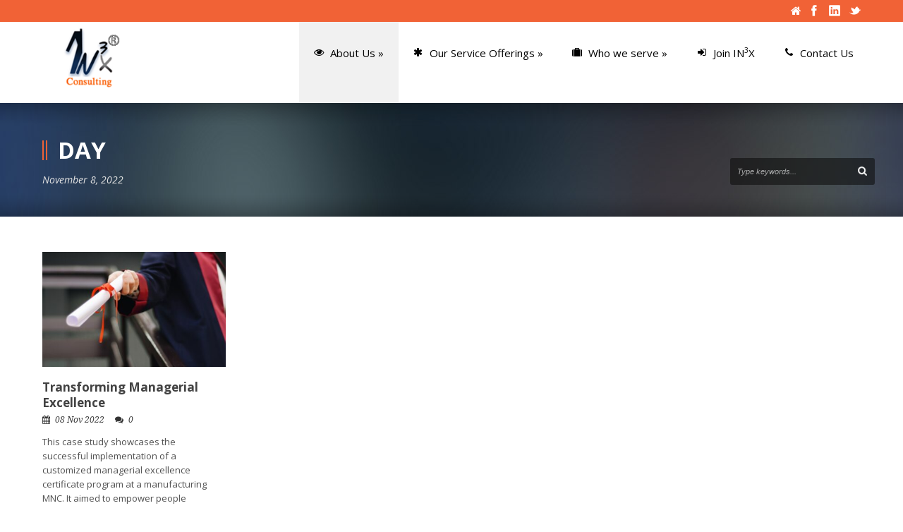

--- FILE ---
content_type: text/html; charset=UTF-8
request_url: https://www.inqubex.com/2022/11/08/
body_size: 7350
content:
<!DOCTYPE html>
<!--[if lt IE 7]><html class="no-js lt-ie9 lt-ie8 lt-ie7" lang="en-US"> <![endif]-->
<!--[if IE 7]><html class="no-js lt-ie9 lt-ie8" lang="en-US"> <![endif]-->
<!--[if IE 8]><html class="no-js lt-ie9" lang="en-US"> <![endif]-->
<!--[if gt IE 8]><!--> <html class="no-js" lang="en-US"> <!--<![endif]-->
<head>

	<!-- Basic Page Needs
  ================================================== -->
	<meta charset="UTF-8" />
	<title>Inqubex Consulting   &raquo; 2022 &raquo; November &raquo; 08</title>

	<!--[if lt IE 9]>
		<script src="https://html5shiv.googlecode.com/svn/trunk/html5.js"></script>
	<![endif]-->

	<!-- CSS
  ================================================== -->
	<link rel="stylesheet" href="https://www.inqubex.com/wp-content/themes/kingpower/style.css" type="text/css" />
	
				<meta name="viewport" content="width=device-width, user-scalable=no">
		<link rel="stylesheet" href="https://www.inqubex.com/wp-content/themes/kingpower/stylesheet/foundation-responsive.css">
		
	<!--[if IE 7]>
		<link rel="stylesheet" href="https://www.inqubex.com/wp-content/themes/kingpower/stylesheet/ie7-style.css" /> 
		<link rel="stylesheet" href="https://www.inqubex.com/wp-content/themes/kingpower/stylesheet/font-awesome/font-awesome-ie7.min.css" /> 
	<![endif]-->	
	
	<meta property="og:image" content="https://www.inqubex.com/wp-content/uploads/2023/07/pexels-gül-işık-2292837-150x150.jpg"/><link rel='dns-prefetch' href='//fonts.googleapis.com' />
<link rel='dns-prefetch' href='//s.w.org' />
<link rel="alternate" type="application/rss+xml" title="Inqubex Consulting &raquo; Feed" href="https://www.inqubex.com/feed/" />
<link rel="alternate" type="application/rss+xml" title="Inqubex Consulting &raquo; Comments Feed" href="https://www.inqubex.com/comments/feed/" />
<!-- This site uses the Google Analytics by ExactMetrics plugin v6.0.2 - Using Analytics tracking - https://www.exactmetrics.com/ -->
<!-- Note: ExactMetrics is not currently configured on this site. The site owner needs to authenticate with Google Analytics in the ExactMetrics settings panel. -->
<!-- No UA code set -->
<!-- / Google Analytics by ExactMetrics -->
		<script type="text/javascript">
			window._wpemojiSettings = {"baseUrl":"https:\/\/s.w.org\/images\/core\/emoji\/11\/72x72\/","ext":".png","svgUrl":"https:\/\/s.w.org\/images\/core\/emoji\/11\/svg\/","svgExt":".svg","source":{"concatemoji":"https:\/\/www.inqubex.com\/wp-includes\/js\/wp-emoji-release.min.js?ver=4.9.8"}};
			!function(a,b,c){function d(a,b){var c=String.fromCharCode;l.clearRect(0,0,k.width,k.height),l.fillText(c.apply(this,a),0,0);var d=k.toDataURL();l.clearRect(0,0,k.width,k.height),l.fillText(c.apply(this,b),0,0);var e=k.toDataURL();return d===e}function e(a){var b;if(!l||!l.fillText)return!1;switch(l.textBaseline="top",l.font="600 32px Arial",a){case"flag":return!(b=d([55356,56826,55356,56819],[55356,56826,8203,55356,56819]))&&(b=d([55356,57332,56128,56423,56128,56418,56128,56421,56128,56430,56128,56423,56128,56447],[55356,57332,8203,56128,56423,8203,56128,56418,8203,56128,56421,8203,56128,56430,8203,56128,56423,8203,56128,56447]),!b);case"emoji":return b=d([55358,56760,9792,65039],[55358,56760,8203,9792,65039]),!b}return!1}function f(a){var c=b.createElement("script");c.src=a,c.defer=c.type="text/javascript",b.getElementsByTagName("head")[0].appendChild(c)}var g,h,i,j,k=b.createElement("canvas"),l=k.getContext&&k.getContext("2d");for(j=Array("flag","emoji"),c.supports={everything:!0,everythingExceptFlag:!0},i=0;i<j.length;i++)c.supports[j[i]]=e(j[i]),c.supports.everything=c.supports.everything&&c.supports[j[i]],"flag"!==j[i]&&(c.supports.everythingExceptFlag=c.supports.everythingExceptFlag&&c.supports[j[i]]);c.supports.everythingExceptFlag=c.supports.everythingExceptFlag&&!c.supports.flag,c.DOMReady=!1,c.readyCallback=function(){c.DOMReady=!0},c.supports.everything||(h=function(){c.readyCallback()},b.addEventListener?(b.addEventListener("DOMContentLoaded",h,!1),a.addEventListener("load",h,!1)):(a.attachEvent("onload",h),b.attachEvent("onreadystatechange",function(){"complete"===b.readyState&&c.readyCallback()})),g=c.source||{},g.concatemoji?f(g.concatemoji):g.wpemoji&&g.twemoji&&(f(g.twemoji),f(g.wpemoji)))}(window,document,window._wpemojiSettings);
		</script>
		<style type="text/css">
img.wp-smiley,
img.emoji {
	display: inline !important;
	border: none !important;
	box-shadow: none !important;
	height: 1em !important;
	width: 1em !important;
	margin: 0 .07em !important;
	vertical-align: -0.1em !important;
	background: none !important;
	padding: 0 !important;
}
</style>
<link rel='stylesheet' id='style-custom-css'  href='https://www.inqubex.com/wp-content/themes/kingpower/style-custom.css?ver=4.9.8' type='text/css' media='all' />
<link rel='stylesheet' id='Google-Font-Droid+Serif-css'  href='https://fonts.googleapis.com/css?family=Droid+Serif%3An%2Ci%2Cb%2Cbi&#038;subset=latin&#038;ver=4.9.8' type='text/css' media='all' />
<link rel='stylesheet' id='Google-Font-Open+Sans-css'  href='https://fonts.googleapis.com/css?family=Open+Sans%3An%2Ci%2Cb%2Cbi&#038;subset=latin&#038;ver=4.9.8' type='text/css' media='all' />
<link rel='stylesheet' id='layerslider-css'  href='https://www.inqubex.com/wp-content/plugins/layerslider/static/layerslider/css/layerslider.css?ver=6.7.6' type='text/css' media='all' />
<link rel='stylesheet' id='ls-google-fonts-css'  href='https://fonts.googleapis.com/css?family=Lato:100,300,regular,700,900%7COpen+Sans:300%7CIndie+Flower:regular%7COswald:300,regular,700&#038;subset=latin%2Clatin-ext' type='text/css' media='all' />
<link rel='stylesheet' id='contact-form-7-css'  href='https://www.inqubex.com/wp-content/plugins/contact-form-7/includes/css/styles.css?ver=5.1.7' type='text/css' media='all' />
<link rel='stylesheet' id='superfish-css'  href='https://www.inqubex.com/wp-content/themes/kingpower/stylesheet/superfish.css?ver=4.9.8' type='text/css' media='all' />
<link rel='stylesheet' id='fancybox-css'  href='https://www.inqubex.com/wp-content/themes/kingpower/stylesheet/fancybox.css?ver=4.9.8' type='text/css' media='all' />
<link rel='stylesheet' id='fancybox-thumbs-css'  href='https://www.inqubex.com/wp-content/themes/kingpower/stylesheet/jquery.fancybox-thumbs.css?ver=4.9.8' type='text/css' media='all' />
<link rel='stylesheet' id='font-awesome-css'  href='https://www.inqubex.com/wp-content/themes/kingpower/stylesheet/font-awesome/font-awesome.css?ver=4.9.8' type='text/css' media='all' />
<link rel='stylesheet' id='kingpower-flex-slider-css'  href='https://www.inqubex.com/wp-content/themes/kingpower/stylesheet/flexslider.css?ver=4.9.8' type='text/css' media='all' />
<script>if (document.location.protocol != "https:") {document.location = document.URL.replace(/^http:/i, "https:");}</script><script type='text/javascript' src='https://www.inqubex.com/wp-includes/js/jquery/jquery.js?ver=1.12.4'></script>
<script type='text/javascript' src='https://www.inqubex.com/wp-includes/js/jquery/jquery-migrate.min.js?ver=1.4.1'></script>
<script type='text/javascript'>
/* <![CDATA[ */
var LS_Meta = {"v":"6.7.6"};
/* ]]> */
</script>
<script type='text/javascript' src='https://www.inqubex.com/wp-content/plugins/layerslider/static/layerslider/js/greensock.js?ver=1.19.0'></script>
<script type='text/javascript' src='https://www.inqubex.com/wp-content/plugins/layerslider/static/layerslider/js/layerslider.kreaturamedia.jquery.js?ver=6.7.6'></script>
<script type='text/javascript' src='https://www.inqubex.com/wp-content/plugins/layerslider/static/layerslider/js/layerslider.transitions.js?ver=6.7.6'></script>
<script type='text/javascript' src='https://www.inqubex.com/wp-content/themes/kingpower/javascript/jquery.fitvids.js?ver=1.0'></script>
<meta name="generator" content="Powered by LayerSlider 6.7.6 - Multi-Purpose, Responsive, Parallax, Mobile-Friendly Slider Plugin for WordPress." />
<!-- LayerSlider updates and docs at: https://layerslider.kreaturamedia.com -->
<link rel='https://api.w.org/' href='https://www.inqubex.com/wp-json/' />
<link rel="EditURI" type="application/rsd+xml" title="RSD" href="https://www.inqubex.com/xmlrpc.php?rsd" />
<link rel="wlwmanifest" type="application/wlwmanifest+xml" href="https://www.inqubex.com/wp-includes/wlwmanifest.xml" /> 
<meta name="generator" content="WordPress 4.9.8" />
	
<!--[if lt IE 9]>
<style type="text/css">
	div.gdl-search-form{ width: 205px; }
	div.shortcode-dropcap.circle,
	div.anythingSlider .anythingControls ul a, .flex-control-nav li a, 
	.nivo-controlNav a, ls-bottom-slidebuttons a{
		z-index: 1000;
		position: relative;
		behavior: url(https://www.inqubex.com/wp-content/themes/kingpower/stylesheet/ie-fix/PIE.php);
	}
	div.top-search-wrapper .search-text{ width: 185px; }
	div.top-search-wrapper .search-text input{ float: right; }
	div.logo-right-text-content { width: 400px !important; }
	
	span.portfolio-thumbnail-image-hover,
	span.hover-link, span.hover-video, span.hover-zoom{ display: none !important; }
	
	.portfolio-media-wrapper:hover span{ display: block !important; }
	.blog-media-wrapper:hover span{ display: block !important; }
	
	ul.gdl-accordion li, ul.gdl-toggle-box li{ overflow: hidden; }		
	
	div.logo-wrapper img{ float: left; }
		
</style>
<![endif]-->
		<style type="text/css" id="wp-custom-css">
			table, table tr, table tr td, table tr th {
    border: 1px solid #e5e5e5;
}		</style>
		<meta http-equiv="X-UA-Compatible" content="IE=edge">
</head>
<body data-rsssl=1 class="archive date">
<div class="body-outer-wrapper">
	<div class="body-wrapper">
		<div class="header-outer-wrapper ">
			<!-- top navigation -->
			<div class="top-navigation-wrapper boxed-style">
				<div class="top-navigation-container container">
					<div class="top-navigation-right"><div class="top-navigation-right-text"><div class="social-icon" style="font-size:16px;"><a href="/"><i class="icon-home"></i></a></div></div><div id="gdl-social-icon" class="social-wrapper gdl-retina"><div class="social-icon-wrapper"><div class="social-icon"><a target="_blank" href="https://www.facebook.com/inqubex/"><img src="https://www.inqubex.com/wp-content/themes/kingpower/images/icon/light/social-icon/facebook.png" alt="facebook" width="16" height="16" /></a></div><div class="social-icon"><a target="_blank" href="https://www.linkedin.com/company/inqubex/"><img src="https://www.inqubex.com/wp-content/themes/kingpower/images/icon/light/social-icon/linkedin.png" alt="linkedin" width="16" height="16" /></a></div><div class="social-icon"><a target="_blank" href="https://twitter.com/Inqubex"><img src="https://www.inqubex.com/wp-content/themes/kingpower/images/icon/light/social-icon/twitter.png" alt="twitter" width="16" height="16" /></a></div></div></div></div>					<div class="clear"></div>
				</div>
			</div> <!-- top navigation wrapper -->
			
			<div class="header-wrapper container main">
					
				<!-- Get Logo -->
				<div class="logo-wrapper">
					<a href="https://www.inqubex.com"><img src="https://www.inqubex.com/wp-content/uploads/2013/07/Logo1.png" alt=""/></a>				</div>

				<!-- Navigation -->
				<div class="gdl-navigation-wrapper">
					<div class="responsive-menu-wrapper"><select id="menu-main" class="menu dropdown-menu"><option value="" class="blank">&#8212; Main Menu &#8212;</option><option class="icon-eye-open menu-item menu-item-type-post_type menu-item-object-page menu-item-has-children menu-item-725 menu-item-depth-0" value="https://www.inqubex.com/about-us/">About Us</option>	<option class="menu-item menu-item-type-custom menu-item-object-custom menu-item-539 menu-item-depth-1" value="https://www.inqubex.com/about-us/">- Our Work Culture</option>
	<option class="menu-item menu-item-type-custom menu-item-object-custom menu-item-540 menu-item-depth-1" value="https://www.inqubex.com/about-us/">- Our Team</option>
	<option class="menu-item menu-item-type-custom menu-item-object-custom menu-item-541 menu-item-depth-1" value="https://www.inqubex.com/about-us/">- A day in the life</option>

<option class="icon-asterisk menu-item menu-item-type-post_type menu-item-object-page menu-item-has-children menu-item-24 menu-item-depth-0" value="https://www.inqubex.com/capabilities-and-services/">Our Service Offerings</option>	<option class="menu-item menu-item-type-custom menu-item-object-custom menu-item-533 menu-item-depth-1" value="/capabilities-and-services">- Building Effective Organisations</option>
	<option class="menu-item menu-item-type-custom menu-item-object-custom menu-item-534 menu-item-depth-1" value="/capabilities-and-services">- Driving Organization Performance</option>
	<option class="menu-item menu-item-type-custom menu-item-object-custom menu-item-532 menu-item-depth-1" value="/capabilities-and-services">- Managing Talent</option>
	<option class="menu-item menu-item-type-custom menu-item-object-custom menu-item-535 menu-item-depth-1" value="/capabilities-and-services">- Leveraging Rewards</option>
	<option class="menu-item menu-item-type-custom menu-item-object-custom menu-item-536 menu-item-depth-1" value="/capabilities-and-services">- Enhancing Employee Engagement</option>
	<option class="menu-item menu-item-type-custom menu-item-object-custom menu-item-537 menu-item-depth-1" value="/capabilities-and-services">- HR Functional effectiveness</option>
	<option class="menu-item menu-item-type-custom menu-item-object-custom menu-item-538 menu-item-depth-1" value="/capabilities-and-services">- HR M&#038;A support</option>

<option class="icon-suitcase menu-item menu-item-type-post_type menu-item-object-page menu-item-has-children menu-item-721 menu-item-depth-0" value="https://www.inqubex.com/who-we-serve/">Who we serve</option>	<option class="menu-item menu-item-type-custom menu-item-object-custom menu-item-726 menu-item-depth-1" value="/who-we-serve">- Industry Presence</option>
	<option class="menu-item menu-item-type-custom menu-item-object-custom menu-item-727 menu-item-depth-1" value="/who-we-serve">- Our clients</option>

<option class="icon-signin menu-item menu-item-type-post_type menu-item-object-page menu-item-26 menu-item-depth-0" value="https://www.inqubex.com/join-in3x/">Join IN<sup>3</sup>X</option>
<option class="icon-phone menu-item menu-item-type-post_type menu-item-object-page menu-item-27 menu-item-depth-0" value="https://www.inqubex.com/contact-us/">Contact Us</option>
</select></div><div class="clear"></div><div class="navigation-wrapper"><div class="gdl-current-menu" ></div><div id="main-superfish-wrapper" class="menu-wrapper"><ul id="menu-main-1" class="sf-menu"><li id="menu-item-725" class="menu-item menu-item-type-post_type menu-item-object-page menu-item-has-children"><a href="https://www.inqubex.com/about-us/"><i class="gdl-menu-icon icon-eye-open" ></i><span class="gdl-des-prepend"><span class="gdl-label">About Us</span></span></a>
<ul class="sub-menu">
	<li id="menu-item-539" class="menu-item menu-item-type-custom menu-item-object-custom"><a href="https://www.inqubex.com/about-us/"><span class="gdl-sub-label">Our Work Culture</span></a></li>
	<li id="menu-item-540" class="menu-item menu-item-type-custom menu-item-object-custom"><a href="https://www.inqubex.com/about-us/"><span class="gdl-sub-label">Our Team</span></a></li>
	<li id="menu-item-541" class="menu-item menu-item-type-custom menu-item-object-custom"><a href="https://www.inqubex.com/about-us/"><span class="gdl-sub-label">A day in the life</span></a></li>
</ul>
</li>
<li id="menu-item-24" class="menu-item menu-item-type-post_type menu-item-object-page menu-item-has-children"><a href="https://www.inqubex.com/capabilities-and-services/"><i class="gdl-menu-icon icon-asterisk" ></i><span class="gdl-des-prepend"><span class="gdl-label">Our Service Offerings</span></span></a>
<ul class="sub-menu">
	<li id="menu-item-533" class="menu-item menu-item-type-custom menu-item-object-custom"><a href="/capabilities-and-services"><span class="gdl-sub-label">Building Effective Organisations</span></a></li>
	<li id="menu-item-534" class="menu-item menu-item-type-custom menu-item-object-custom"><a href="/capabilities-and-services"><span class="gdl-sub-label">Driving Organization Performance</span></a></li>
	<li id="menu-item-532" class="menu-item menu-item-type-custom menu-item-object-custom"><a href="/capabilities-and-services"><span class="gdl-sub-label">Managing Talent</span></a></li>
	<li id="menu-item-535" class="menu-item menu-item-type-custom menu-item-object-custom"><a href="/capabilities-and-services"><span class="gdl-sub-label">Leveraging Rewards</span></a></li>
	<li id="menu-item-536" class="menu-item menu-item-type-custom menu-item-object-custom"><a href="/capabilities-and-services"><span class="gdl-sub-label">Enhancing Employee Engagement</span></a></li>
	<li id="menu-item-537" class="menu-item menu-item-type-custom menu-item-object-custom"><a href="/capabilities-and-services"><span class="gdl-sub-label">HR Functional effectiveness</span></a></li>
	<li id="menu-item-538" class="menu-item menu-item-type-custom menu-item-object-custom"><a href="/capabilities-and-services"><span class="gdl-sub-label">HR M&#038;A support</span></a></li>
</ul>
</li>
<li id="menu-item-721" class="menu-item menu-item-type-post_type menu-item-object-page menu-item-has-children"><a href="https://www.inqubex.com/who-we-serve/"><i class="gdl-menu-icon icon-suitcase" ></i><span class="gdl-des-prepend"><span class="gdl-label">Who we serve</span></span></a>
<ul class="sub-menu">
	<li id="menu-item-726" class="menu-item menu-item-type-custom menu-item-object-custom"><a href="/who-we-serve"><span class="gdl-sub-label">Industry Presence</span></a></li>
	<li id="menu-item-727" class="menu-item menu-item-type-custom menu-item-object-custom"><a href="/who-we-serve"><span class="gdl-sub-label">Our clients</span></a></li>
</ul>
</li>
<li id="menu-item-26" class="menu-item menu-item-type-post_type menu-item-object-page"><a href="https://www.inqubex.com/join-in3x/"><i class="gdl-menu-icon icon-signin" ></i><span class="gdl-des-prepend"><span class="gdl-label">Join IN<sup>3</sup>X</span></span></a></li>
<li id="menu-item-27" class="menu-item menu-item-type-post_type menu-item-object-page"><a href="https://www.inqubex.com/contact-us/"><i class="gdl-menu-icon icon-phone" ></i><span class="gdl-des-prepend"><span class="gdl-label">Contact Us</span></span></a></li>
</ul></div><div class="clear"></div></div>					<div class="clear"></div>
				</div>
				<div class="clear"></div>
			</div> <!-- header wrapper container -->
					</div> <!-- header outer wrapper -->
		<div class="page-header-wrapper boxed-style gdl-border-x bottom"><div class="page-header-container container"><div class="page-header-inner-wrapper"><div class="page-header-left-bar"></div><div class="page-header-left-bar"></div><h1 class="page-header-title">Day</h1></div><span class="page-header-caption">November 8, 2022</span></div><div class="page-title-top-shadow"></div><div class="page-title-bottom-shadow"></div><div class="gdl-search-form">
	<form method="get" id="searchform" action="https://www.inqubex.com/">
				<div class="search-text" id="search-text">
			<input type="text" value="Type keywords..." name="s" id="s" autocomplete="off" data-default="Type keywords..." />
		</div>
		<input type="submit" id="searchsubmit" value="" />
		<div class="clear"></div>
	</form>
</div></div>		<div class="content-outer-wrapper ">
			<div class="header-bottom-bar-wrapper boxed-style">
				<div class="header-bottom-bar boxed-style"></div>
			</div>
						<div class="content-wrapper container main ">		<div class="page-wrapper archive-page ">
		<div class="row gdl-page-row-wrapper"><div class="gdl-page-left mb0 twelve columns"><div class="row"><div class="gdl-page-item mb0 pb20 twelve columns"><div id="blog-item-holder" class="blog-item-holder"><div class="row"><div class="three columns gdl-blog-widget"><div class="blog-content-wrapper"><div class="blog-media-wrapper gdl-image"><a href="https://www.inqubex.com/transforming-managerial-excellence/"><img src="https://www.inqubex.com/wp-content/uploads/2023/07/pexels-gül-işık-2292837-400x250.jpg" alt=""/></a></div><h2 class="blog-title"><a href="https://www.inqubex.com/transforming-managerial-excellence/">Transforming Managerial Excellence</a></h2><div class="blog-info-wrapper"><div class="blog-date"><i class="icon-calendar"></i><a href="https://www.inqubex.com/2022/11/08/" >08 Nov 2022</a></div><div class="blog-comment"><i class="icon-comments"></i><a href="https://www.inqubex.com/transforming-managerial-excellence/#respond">0</a></div><div class="clear"></div></div><div class="blog-content">This case study showcases the successful implementation of a customized managerial excellence certificate program at a manufacturing MNC. It aimed to empower people managers through an immersive and experiential learning journey. Program Design, Delivery, and Reinforcement The program<div class="clear"></div><a class="blog-continue-reading" href="https://www.inqubex.com/transforming-managerial-excellence/"> Read More →</a></div></div></div><div class="clear"></div></div></div><div class="clear"></div></div><div class="clear"></div></div></div><div class="clear"></div></div>		<div class="clear"></div>
	</div> <!-- page wrapper -->
			</div> <!-- content wrapper -->
		</div> <!-- content outer wrapper -->

		<div class="footer-gallery-wrapper boxed-style" ><div class="container footer-gallery-container" id="footer-gallery-container" ><div class="footer-gallery-nav-wrapper"><div class="footer-gallery-nav-left"></div><div class="footer-gallery-title">Our Clients</div><div class="footer-gallery-nav-right"></div><div class="clear"></div></div><div class="gallery-item-holder row" id="gallery-item-holder" data-index="0"><div class="one-fifth column footer-gallery-item"><a data-rel="fancybox" data-fancybox-group="gal" href="https://www.inqubex.com/wp-content/uploads/2013/07/baxter.jpg"  title=""><img src="https://www.inqubex.com/wp-content/uploads/2013/07/baxter.jpg" alt="" /></a></div><div class="one-fifth column footer-gallery-item"><a data-rel="fancybox" data-fancybox-group="gal" href="https://www.inqubex.com/wp-content/uploads/2013/07/punj.jpg"  title=""><img src="https://www.inqubex.com/wp-content/uploads/2013/07/punj.jpg" alt="" /></a></div><div class="one-fifth column footer-gallery-item"><a data-rel="fancybox" data-fancybox-group="gal" href="https://www.inqubex.com/wp-content/uploads/2013/07/msd.jpg"  title=""><img src="https://www.inqubex.com/wp-content/uploads/2013/07/msd.jpg" alt="" /></a></div><div class="one-fifth column footer-gallery-item"><a data-rel="fancybox" data-fancybox-group="gal" href="https://www.inqubex.com/wp-content/uploads/2013/07/msdell.jpg"  title=""><img src="https://www.inqubex.com/wp-content/uploads/2013/07/msdell.jpg" alt="" /></a></div><div class="one-fifth column footer-gallery-item"><a data-rel="fancybox" data-fancybox-group="gal" href="https://www.inqubex.com/wp-content/uploads/2013/07/exl_service1.jpg"  title=""><img src="https://www.inqubex.com/wp-content/uploads/2013/07/exl_service1.jpg" alt="" /></a></div><div class="one-fifth column footer-gallery-item"><a data-rel="fancybox" data-fancybox-group="gal" href="https://www.inqubex.com/wp-content/uploads/2013/07/FabIndia_Logo.jpg"  title=""><img src="https://www.inqubex.com/wp-content/uploads/2013/07/FabIndia_Logo.jpg" alt="" /></a></div><div class="one-fifth column footer-gallery-item"><a data-rel="fancybox" data-fancybox-group="gal" href="https://www.inqubex.com/wp-content/uploads/2013/07/Intersystems_Logo.jpg"  title=""><img src="https://www.inqubex.com/wp-content/uploads/2013/07/Intersystems_Logo.jpg" alt="" /></a></div><div class="one-fifth column footer-gallery-item"><a data-rel="fancybox" data-fancybox-group="gal" href="https://www.inqubex.com/wp-content/uploads/2013/07/itc-limited-bangalore_lib.gif"  title=""><img src="https://www.inqubex.com/wp-content/uploads/2013/07/itc-limited-bangalore_lib.gif" alt="" /></a></div><div class="one-fifth column footer-gallery-item"><a data-rel="fancybox" data-fancybox-group="gal" href="https://www.inqubex.com/wp-content/uploads/2013/07/lm_logo.gif"  title=""><img src="https://www.inqubex.com/wp-content/uploads/2013/07/lm_logo.gif" alt="" /></a></div><div class="one-fifth column footer-gallery-item"><a data-rel="fancybox" data-fancybox-group="gal" href="https://www.inqubex.com/wp-content/uploads/2013/07/the-medicines-compan-logo.jpg"  title=""><img src="https://www.inqubex.com/wp-content/uploads/2013/07/the-medicines-compan-logo.jpg" alt="" /></a></div><div class="one-fifth column footer-gallery-item"><a data-rel="fancybox" data-fancybox-group="gal" href="https://www.inqubex.com/wp-content/uploads/2013/07/WSI-logo-final.gif"  title=""><img src="https://www.inqubex.com/wp-content/uploads/2013/07/WSI-logo-final.gif" alt="" /></a></div><div class="one-fifth column footer-gallery-item"><a data-rel="fancybox" data-fancybox-group="gal" href="https://www.inqubex.com/wp-content/uploads/2013/07/vehicleades_01.gif"  title=""><img src="https://www.inqubex.com/wp-content/uploads/2013/07/vehicleades_01.gif" alt="" /></a></div><div class="one-fifth column footer-gallery-item"><a data-rel="fancybox" data-fancybox-group="gal" href="https://www.inqubex.com/wp-content/uploads/2014/02/OCL-Logo1.jpg"  title=""><img src="https://www.inqubex.com/wp-content/uploads/2014/02/OCL-Logo1.jpg" alt="" /></a></div><div class="one-fifth column footer-gallery-item"><a data-rel="fancybox" data-fancybox-group="gal" href="https://www.inqubex.com/wp-content/uploads/2014/03/prudential.png"  title=""><img src="https://www.inqubex.com/wp-content/uploads/2014/03/prudential.png" alt="" /></a></div><div class="one-fifth column footer-gallery-item"><a data-rel="fancybox" data-fancybox-group="gal" href="https://www.inqubex.com/wp-content/uploads/2014/03/philips.png"  title=""><img src="https://www.inqubex.com/wp-content/uploads/2014/03/philips.png" alt="" /></a></div><div class="one-fifth column footer-gallery-item"><a data-rel="fancybox" data-fancybox-group="gal" href="https://www.inqubex.com/wp-content/uploads/2014/03/nokia.png"  title=""><img src="https://www.inqubex.com/wp-content/uploads/2014/03/nokia.png" alt="" /></a></div><div class="one-fifth column footer-gallery-item"><a data-rel="fancybox" data-fancybox-group="gal" href="https://www.inqubex.com/wp-content/uploads/2014/03/nandi.png"  title=""><img src="https://www.inqubex.com/wp-content/uploads/2014/03/nandi.png" alt="" /></a></div><div class="one-fifth column footer-gallery-item"><a data-rel="fancybox" data-fancybox-group="gal" href="https://www.inqubex.com/wp-content/uploads/2014/03/marksnspencer.png"  title=""><img src="https://www.inqubex.com/wp-content/uploads/2014/03/marksnspencer.png" alt="" /></a></div><div class="one-fifth column footer-gallery-item"><a data-rel="fancybox" data-fancybox-group="gal" href="https://www.inqubex.com/wp-content/uploads/2014/03/kirloaskar.png"  title=""><img src="https://www.inqubex.com/wp-content/uploads/2014/03/kirloaskar.png" alt="" /></a></div><div class="one-fifth column footer-gallery-item"><a data-rel="fancybox" data-fancybox-group="gal" href="https://www.inqubex.com/wp-content/uploads/2014/03/info-edge.png"  title=""><img src="https://www.inqubex.com/wp-content/uploads/2014/03/info-edge.png" alt="" /></a></div><div class="one-fifth column footer-gallery-item"><a data-rel="fancybox" data-fancybox-group="gal" href="https://www.inqubex.com/wp-content/uploads/2014/03/hpoil.png"  title=""><img src="https://www.inqubex.com/wp-content/uploads/2014/03/hpoil.png" alt="" /></a></div><div class="one-fifth column footer-gallery-item"><a data-rel="fancybox" data-fancybox-group="gal" href="https://www.inqubex.com/wp-content/uploads/2014/03/godfrey.png"  title=""><img src="https://www.inqubex.com/wp-content/uploads/2014/03/godfrey.png" alt="" /></a></div><div class="one-fifth column footer-gallery-item"><a data-rel="fancybox" data-fancybox-group="gal" href="https://www.inqubex.com/wp-content/uploads/2014/03/dalmia.png"  title=""><img src="https://www.inqubex.com/wp-content/uploads/2014/03/dalmia.png" alt="" /></a></div><div class="one-fifth column footer-gallery-item"><a data-rel="fancybox" data-fancybox-group="gal" href="https://www.inqubex.com/wp-content/uploads/2014/03/boston.png"  title=""><img src="https://www.inqubex.com/wp-content/uploads/2014/03/boston.png" alt="" /></a></div><div class="one-fifth column footer-gallery-item"><a data-rel="fancybox" data-fancybox-group="gal" href="https://www.inqubex.com/wp-content/uploads/2014/03/birla.png"  title=""><img src="https://www.inqubex.com/wp-content/uploads/2014/03/birla.png" alt="" /></a></div><div class="one-fifth column footer-gallery-item"><a data-rel="fancybox" data-fancybox-group="gal" href="https://www.inqubex.com/wp-content/uploads/2014/03/bharti.png"  title=""><img src="https://www.inqubex.com/wp-content/uploads/2014/03/bharti.png" alt="" /></a></div><div class="one-fifth column footer-gallery-item"><a data-rel="fancybox" data-fancybox-group="gal" href="https://www.inqubex.com/wp-content/uploads/2014/03/bbc-worldwide.png"  title=""><img src="https://www.inqubex.com/wp-content/uploads/2014/03/bbc-worldwide.png" alt="" /></a></div><div class="one-fifth column footer-gallery-item"><a data-rel="fancybox" data-fancybox-group="gal" href="https://www.inqubex.com/wp-content/uploads/2014/03/4.png"  title=""><img src="https://www.inqubex.com/wp-content/uploads/2014/03/4.png" alt="" /></a></div><div class="one-fifth column footer-gallery-item"><a data-rel="fancybox" data-fancybox-group="gal" href="https://www.inqubex.com/wp-content/uploads/2014/03/3.png"  title=""><img src="https://www.inqubex.com/wp-content/uploads/2014/03/3.png" alt="" /></a></div><div class="one-fifth column footer-gallery-item"><a data-rel="fancybox" data-fancybox-group="gal" href="https://www.inqubex.com/wp-content/uploads/2014/03/2.png"  title=""><img src="https://www.inqubex.com/wp-content/uploads/2014/03/2.png" alt="" /></a></div><div class="one-fifth column footer-gallery-item"><a data-rel="fancybox" data-fancybox-group="gal" href="https://www.inqubex.com/wp-content/uploads/2014/03/1.png"  title=""><img src="https://www.inqubex.com/wp-content/uploads/2014/03/1.png" alt="" /></a></div><div class="clear"></div></div></div></div>		
		<div class="footer-wrapper boxed-style">

		<!-- Get Footer Widget -->
							<div class="container footer-container">
				<div class="footer-widget-wrapper">
					<div class="row">
						<div class="four columns gdl-footer-1 mb0"><div class="custom-sidebar widget_text" id="text-3" ><h3 class="custom-sidebar-title">Our Gurgaon Office</h3>			<div class="textwidget"><iframe src="https://www.google.com/maps/embed?pb=!1m18!1m12!1m3!1d3506.424210722396!2d77.08971501423267!3d28.496882082471522!2m3!1f0!2f0!3f0!3m2!1i1024!2i768!4f13.1!3m3!1m2!1s0x390d19b66c8c2f21%3A0xb8120a4412f7ea62!2sWeWork!5e0!3m2!1sen!2sin!4v1567155387793!5m2!1sen!2sin" frameborder="0" style="border:0;" allowfullscreen=""></iframe></div>
		</div><div class="custom-sidebar widget_text" id="text-4" ><h3 class="custom-sidebar-title">Our Mumbai Office</h3>			<div class="textwidget"><iframe src="https://www.google.com/maps/embed?pb=!1m14!1m8!1m3!1d1886.2388000161716!2d72.825955!3d18.998665!3m2!1i1024!2i768!4f13.1!3m3!1m2!1s0x0%3A0x5214c40cb2670327!2sPeninsula%20Corporate%20Park!5e0!3m2!1sen!2sin!4v1567155605601!5m2!1sen!2sin" frameborder="0" style="border:0;" allowfullscreen=""></iframe></div>
		</div></div><div class="four columns gdl-footer-2 mb0"></div><div class="four columns gdl-footer-3 mb0"></div>						<div class="clear"></div>
					</div> <!-- close row -->
					
					<!-- Get Copyright Text -->
																<div class="copyright-wrapper">
							<div class="copyright-border"></div>
							<div class="copyright-left">
								Copyright 2020 © IN<sup>3</sup>X Consulting. All rights reserved.							</div> 
							<div class="copyright-scroll-top scroll-top"></div>
						</div>
										
				</div>
			</div> 
		
		</div><!-- footer wrapper -->
	</div> <!-- body wrapper -->
</div> <!-- body outer wrapper -->
	
<script type="text/javascript">jQuery(document).ready(function(){});</script>	<script>
		var getElementsByClassName=function(a,b,c){if(document.getElementsByClassName){getElementsByClassName=function(a,b,c){c=c||document;var d=c.getElementsByClassName(a),e=b?new RegExp("\\b"+b+"\\b","i"):null,f=[],g;for(var h=0,i=d.length;h<i;h+=1){g=d[h];if(!e||e.test(g.nodeName)){f.push(g)}}return f}}else if(document.evaluate){getElementsByClassName=function(a,b,c){b=b||"*";c=c||document;var d=a.split(" "),e="",f="http://www.w3.org/1999/xhtml",g=document.documentElement.namespaceURI===f?f:null,h=[],i,j;for(var k=0,l=d.length;k<l;k+=1){e+="[contains(concat(' ', @class, ' '), ' "+d[k]+" ')]"}try{i=document.evaluate(".//"+b+e,c,g,0,null)}catch(m){i=document.evaluate(".//"+b+e,c,null,0,null)}while(j=i.iterateNext()){h.push(j)}return h}}else{getElementsByClassName=function(a,b,c){b=b||"*";c=c||document;var d=a.split(" "),e=[],f=b==="*"&&c.all?c.all:c.getElementsByTagName(b),g,h=[],i;for(var j=0,k=d.length;j<k;j+=1){e.push(new RegExp("(^|\\s)"+d[j]+"(\\s|$)"))}for(var l=0,m=f.length;l<m;l+=1){g=f[l];i=false;for(var n=0,o=e.length;n<o;n+=1){i=e[n].test(g.className);if(!i){break}}if(i){h.push(g)}}return h}}return getElementsByClassName(a,b,c)},
			dropdowns = getElementsByClassName( 'dropdown-menu' );
		for ( i=0; i<dropdowns.length; i++ )
			dropdowns[i].onchange = function(){ if ( this.value != '' ) window.location.href = this.value; }
	</script>
	<script type='text/javascript'>
/* <![CDATA[ */
var wpcf7 = {"apiSettings":{"root":"https:\/\/www.inqubex.com\/wp-json\/contact-form-7\/v1","namespace":"contact-form-7\/v1"}};
/* ]]> */
</script>
<script type='text/javascript' src='https://www.inqubex.com/wp-content/plugins/contact-form-7/includes/js/scripts.js?ver=5.1.7'></script>
<script type='text/javascript' src='https://www.inqubex.com/wp-content/themes/kingpower/javascript/superfish.js?ver=1.0'></script>
<script type='text/javascript' src='https://www.inqubex.com/wp-content/themes/kingpower/javascript/supersub.js?ver=1.0'></script>
<script type='text/javascript' src='https://www.inqubex.com/wp-content/themes/kingpower/javascript/hoverIntent.js?ver=1.0'></script>
<script type='text/javascript' src='https://www.inqubex.com/wp-content/themes/kingpower/javascript/jquery.transit.min.js?ver=1.0'></script>
<script type='text/javascript' src='https://www.inqubex.com/wp-content/themes/kingpower/javascript/jquery.easing.js?ver=1.0'></script>
<script type='text/javascript'>
/* <![CDATA[ */
var ATTR = {"enable":"enable","width":"80","height":"45"};
/* ]]> */
</script>
<script type='text/javascript' src='https://www.inqubex.com/wp-content/themes/kingpower/javascript/jquery.fancybox.js?ver=1.0'></script>
<script type='text/javascript' src='https://www.inqubex.com/wp-content/themes/kingpower/javascript/jquery.fancybox-media.js?ver=1.0'></script>
<script type='text/javascript' src='https://www.inqubex.com/wp-content/themes/kingpower/javascript/jquery.fancybox-thumbs.js?ver=1.0'></script>
<script type='text/javascript' src='https://www.inqubex.com/wp-content/themes/kingpower/javascript/gdl-scripts.js?ver=1.0'></script>
<script type='text/javascript'>
/* <![CDATA[ */
var FLEX = {"animation":"fade","pauseOnHover":"enable","controlNav":"enable","directionNav":"enable","animationSpeed":"600","slideshowSpeed":"12000","pauseOnAction":"disable","thumbnail_width":"75","thumbnail_height":"50","controlsContainer":".flexslider"};
/* ]]> */
</script>
<script type='text/javascript' src='https://www.inqubex.com/wp-content/themes/kingpower/javascript/jquery.flexslider.js?ver=1.0'></script>
<script type='text/javascript' src='https://www.inqubex.com/wp-includes/js/wp-embed.min.js?ver=4.9.8'></script>
<script type='text/javascript' src='https://www.inqubex.com/wp-content/themes/kingpower/javascript/footer-gallery.js?ver=1.0'></script>

<script defer src="https://static.cloudflareinsights.com/beacon.min.js/vcd15cbe7772f49c399c6a5babf22c1241717689176015" integrity="sha512-ZpsOmlRQV6y907TI0dKBHq9Md29nnaEIPlkf84rnaERnq6zvWvPUqr2ft8M1aS28oN72PdrCzSjY4U6VaAw1EQ==" data-cf-beacon='{"version":"2024.11.0","token":"aebf43f189014dadbb93db3d9c85e16c","r":1,"server_timing":{"name":{"cfCacheStatus":true,"cfEdge":true,"cfExtPri":true,"cfL4":true,"cfOrigin":true,"cfSpeedBrain":true},"location_startswith":null}}' crossorigin="anonymous"></script>
</body>
</html>

--- FILE ---
content_type: text/css
request_url: https://www.inqubex.com/wp-content/themes/kingpower/stylesheet/flexslider.css?ver=4.9.8
body_size: 1063
content:
/*
 * jQuery FlexSlider v1.8
 * http://flex.madebymufffin.com
 *
 * Copyright 2011, Tyler Smith
 * Free to use under the MIT license.
 * http://www.opensource.org/licenses/mit-license.php
 */
 
/* Browser Resets */
.flex-container a:active, .flexslider a:active, .flex-container a:focus, .flexslider a:focus  {outline: none;}
.slides, .flex-control-nav, .flex-direction-nav { margin: 0; padding: 0; list-style: none; } 

/* FlexSlider Necessary Styles
*********************************/
.flexslider {width: 100%; margin: 0; padding: 0; }
.flexslider .slides > li {display: none;} /* Hide the slides before the JS is loaded. Avoids image jumping */
.flexslider .slides img {max-width: 100%; display: block; margin: 0px auto; }
.flex-pauseplay span {text-transform: capitalize;}

/* Clearfix for the .slides element */
.slides:after {content: "."; display: block; clear: both; visibility: hidden; line-height: 0; height: 0;} 
html[xmlns] .slides {display: block;} 
* html .slides {height: 1%;}

/* No JavaScript Fallback */
/* If you are not using another script, such as Modernizr, make sure you
 * include js that eliminates this class on page load */

/* FlexSlider Default Theme
*********************************/
.flexslider { position: relative; zoom: 1;}
.flexslider .slides {zoom: 1;}
.flexslider .slides > li {position: relative;}
.flex-container { zoom: 1; position: relative; }

.flex-viewport {max-height: 2000px; -webkit-transition: all 1s ease; -moz-transition: all 1s ease; transition: all 1s ease;}
.loading .flex-viewport {max-height: 300px;}

/* Caption style */
.flex-caption { max-width: 36%; position: absolute; left: 0px; bottom: 70px;  }

/* Direction Nav */
.flex-direction-nav li a {width: 29px; height: 29px; margin: -15px 0 0; display: block; 
	position: absolute; top: 50%; cursor: pointer; text-indent: -9999px;
	background: url(../images/flex-slider/bg_direction_nav_custom.png) no-repeat 0 0; 
	
	transition: all .3s ease; -moz-transition: all .3s ease; -webkit-transition: all .3s ease;  }
.flex-direction-nav li .flex-next { background-position: -29px 0; right: 20px; }
.flex-direction-nav li .flex-prev { left: 20px; }
.flex-direction-nav li .disabled {opacity: .3 !important; filter:alpha(opacity=30); cursor: default;}
.flex-direction-nav li a, .flex-control-nav-wrapper { z-index: 10; }

/* Control Nav */
.flex-control-nav-wrapper{ height: 30px; position: absolute; text-align: center; 
	bottom: 6px; left: 0px; }
.flex-control-nav { display: inline-block; padding: 12px 16px 16px; height: 8px; line-height: 8px; background: url('../images/slider-bullet-bg.png'); }
.flex-control-nav li { margin-left: 8px; float: left;  }
.flex-control-nav li:first-child { margin-left: 0px; }
.flex-control-nav li a { width: 9px; height: 9px; line-height: 0px; display: block; text-indent: -9999px; 
	-webkit-border-radius: 4px; -moz-border-radius: 4px; border-radius: 4px; cursor: pointer; }

/* Thumbs */
.flexslider.carousel-included{ margin-bottom: 0px; }
.flex-carousel.carousel-included{ position: relative; overflow: hidden; padding: 10px 28px; }
.flex-carousel.carousel-included li{ float: left; display: none; }
.flex-carousel.carousel-included .flex-viewport{ position: relative; }
.flex-carousel.carousel-included .flex-viewport li{ float: left; margin-right: 10px; }
.flex-carousel.carousel-included .flex-viewport img{ display: block; opacity: 0.7; cursor: pointer; }
.flex-carousel.carousel-included .flex-viewport img:hover{ opacity: 1; }
.flex-carousel.carousel-included .flex-viewport .flex-active-slide img {opacity: 1; cursor: default;}{ opacity: 1; cursor: default; }

.flex-carousel .flex-direction-nav li{ display: block; }
.flex-carousel .flex-direction-nav li a{ position: absolute; top: 50%; margin-top: -8px; width: 16px; height: 16px; }
.flex-carousel .flex-direction-nav li a.flex-prev{ left: 7px; }
.flex-carousel .flex-direction-nav li a.flex-next{ right: 7px; }


--- FILE ---
content_type: application/javascript
request_url: https://www.inqubex.com/wp-content/themes/kingpower/javascript/footer-gallery.js?ver=1.0
body_size: 310
content:
jQuery(document).ready(function(){

	var port_carousel_wrapper = jQuery('#footer-gallery-container');
	
	function carousel_port_init(){
		port_carousel_wrapper.each(function(){
			var port_carousel = jQuery(this);
			var port_holder = port_carousel.children('#gallery-item-holder');
			var port_item = port_carousel.find('.footer-gallery-item');
			
			port_item.css('float', 'left');
			
			var child_size;
			if( port_item.filter(':first').hasClass('three') ){
				port_holder.attr('data-num', 4);
				child_size = port_carousel.width() / 4;
			}else if( port_item.filter(':first').hasClass('four') ){
				port_holder.attr('data-num', 3);
				child_size = port_carousel.width() / 3;
			}else if( port_item.filter(':first').hasClass('six') ){
				port_holder.attr('data-num', 2);
				child_size = port_carousel.width() / 2;
			}else if( port_item.filter(':first').hasClass('one-fifth') ){
				port_holder.attr('data-num', 5);
				child_size = port_carousel.width() / 5;
			}
			
			if( jQuery('html').filter(':first').width() <= '767' ){
				port_holder.attr('data-num', 1);
				child_size = port_carousel.width();
			}
			
			port_item.css('width', child_size );
			
			port_holder.attr('data-width', child_size);
			port_holder.attr('data-max', port_item.length);
			port_holder.width( port_item.length * child_size );
			
			var cur_index = parseInt(port_holder.attr('data-index'));
			port_holder.css({ 'margin-left': -(cur_index * child_size) });
		});
	}
	
	// bind the navigation
	var port_nav = port_carousel_wrapper.children('.footer-gallery-nav-wrapper');
	port_nav.children('.footer-gallery-nav-left').click(function(){
		var port_holder = jQuery(this).parent().siblings('.gallery-item-holder');
		var cur_index = parseInt(port_holder.attr('data-index'));
		
		if( cur_index > 0 ){ cur_index--;  }
		
		port_holder.attr('data-index', cur_index);
		port_holder.animate({ 'margin-left': -(cur_index * parseInt(port_holder.attr('data-width'))) });
	});
	port_nav.children('.footer-gallery-nav-right').click(function(){
		var port_holder = jQuery(this).parent().siblings('.gallery-item-holder');
		var cur_index = parseInt(port_holder.attr('data-index'));
		
		if( cur_index + parseInt(port_holder.attr('data-num')) < parseInt(port_holder.attr('data-max')) ){
			cur_index++;
		}
		
		port_holder.attr('data-index', cur_index);
		port_holder.animate({ 'margin-left': -(cur_index * parseInt(port_holder.attr('data-width'))) });
	});
	
	carousel_port_init();
	
	jQuery(window).resize(function(){
		carousel_port_init();
	});
	
});